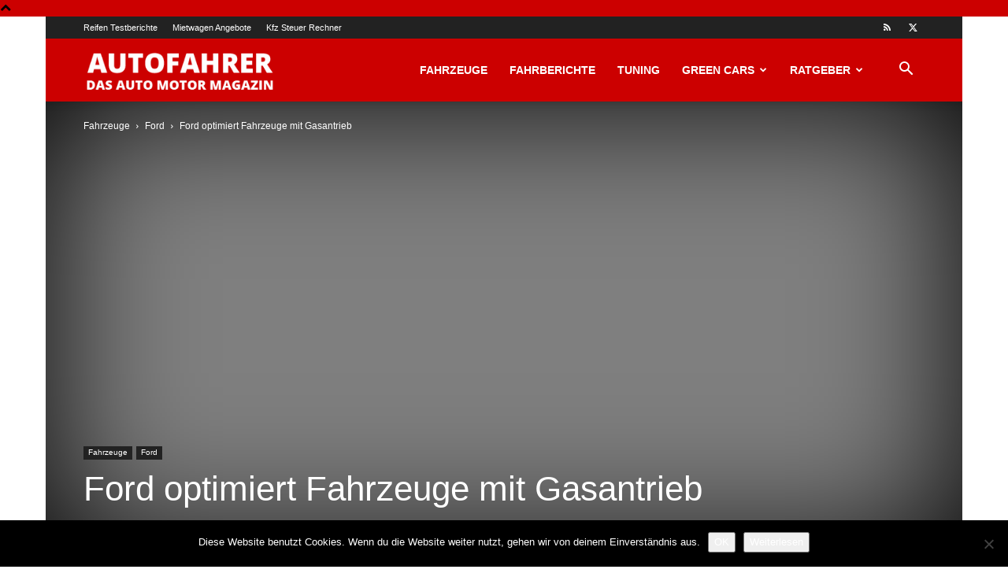

--- FILE ---
content_type: text/html; charset=UTF-8
request_url: https://www.autofahrer-online.de/wp-admin/admin-ajax.php?td_theme_name=Newspaper&v=12.6.5
body_size: -176
content:
{"13":130}